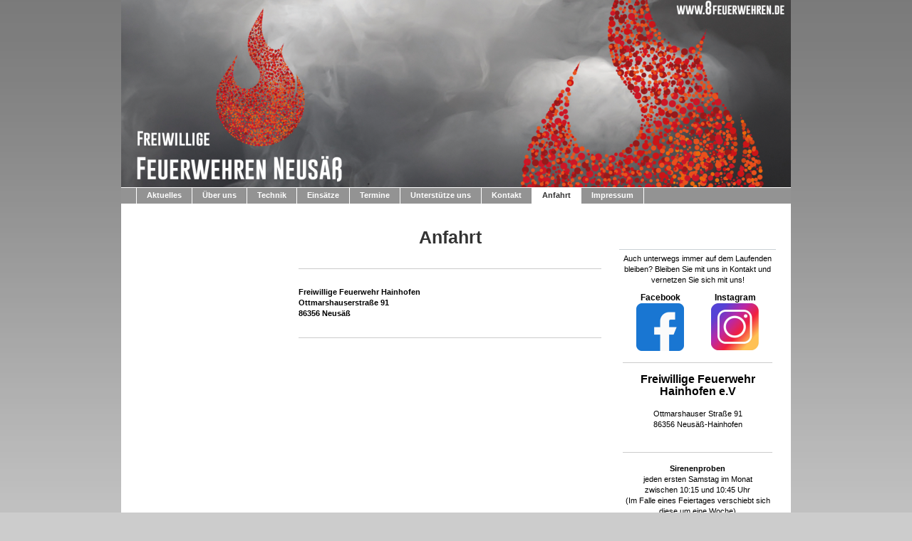

--- FILE ---
content_type: text/html; charset=UTF-8
request_url: https://www.ffw-hainhofen.de/anfahrt/
body_size: 5798
content:
<!DOCTYPE html>
<html lang="de"  ><head prefix="og: http://ogp.me/ns# fb: http://ogp.me/ns/fb# business: http://ogp.me/ns/business#">
    <meta http-equiv="Content-Type" content="text/html; charset=utf-8"/>
    <meta name="generator" content="IONOS MyWebsite"/>
        
    <link rel="dns-prefetch" href="//cdn.website-start.de/"/>
    <link rel="dns-prefetch" href="//101.mod.mywebsite-editor.com"/>
    <link rel="dns-prefetch" href="https://101.sb.mywebsite-editor.com/"/>
    <link rel="shortcut icon" href="https://www.ffw-hainhofen.de/s/misc/favicon.png?1395479436"/>
        <title>Freiwillige Feuerwehr Hainhofen - Anfahrt</title>
    
    

<meta name="format-detection" content="telephone=no"/>
        <meta name="keywords" content="Anfahrt"/>
            <meta name="description" content="Freiwillige Feuerwehr Hainhofen"/>
            <meta name="robots" content="index,follow"/>
        <link href="https://www.ffw-hainhofen.de/s/style/layout.css?1727726029" rel="stylesheet" type="text/css"/>
    <link href="https://www.ffw-hainhofen.de/s/style/main.css?1727726029" rel="stylesheet" type="text/css"/>
    <link href="https://www.ffw-hainhofen.de/s/style/font.css?1727726029" rel="stylesheet" type="text/css"/>
    <link href="//cdn.website-start.de/app/cdn/min/group/web.css?1763478093678" rel="stylesheet" type="text/css"/>
<link href="//cdn.website-start.de/app/cdn/min/moduleserver/css/de_DE/common,shoppingbasket?1763478093678" rel="stylesheet" type="text/css"/>
    <link href="https://101.sb.mywebsite-editor.com/app/logstate2-css.php?site=897292488&amp;t=1769278624" rel="stylesheet" type="text/css"/>

<script type="text/javascript">
    /* <![CDATA[ */
var stagingMode = '';
    /* ]]> */
</script>
<script src="https://101.sb.mywebsite-editor.com/app/logstate-js.php?site=897292488&amp;t=1769278624"></script>
    <script type="text/javascript">
    /* <![CDATA[ */
    var systemurl = 'https://101.sb.mywebsite-editor.com/';
    var webPath = '/';
    var proxyName = '';
    var webServerName = 'www.ffw-hainhofen.de';
    var sslServerUrl = 'https://www.ffw-hainhofen.de';
    var nonSslServerUrl = 'http://www.ffw-hainhofen.de';
    var webserverProtocol = 'http://';
    var nghScriptsUrlPrefix = '//101.mod.mywebsite-editor.com';
    var sessionNamespace = 'DIY_SB';
    var jimdoData = {
        cdnUrl:  '//cdn.website-start.de/',
        messages: {
            lightBox: {
    image : 'Bild',
    of: 'von'
}

        },
        isTrial: 0,
        pageId: 920193755    };
    var script_basisID = "897292488";

    diy = window.diy || {};
    diy.web = diy.web || {};

        diy.web.jsBaseUrl = "//cdn.website-start.de/s/build/";

    diy.context = diy.context || {};
    diy.context.type = diy.context.type || 'web';
    /* ]]> */
</script>

<script type="text/javascript" src="//cdn.website-start.de/app/cdn/min/group/web.js?1763478093678" crossorigin="anonymous"></script><script type="text/javascript" src="//cdn.website-start.de/s/build/web.bundle.js?1763478093678" crossorigin="anonymous"></script><script src="//cdn.website-start.de/app/cdn/min/moduleserver/js/de_DE/common,shoppingbasket?1763478093678"></script>
<script type="text/javascript" src="https://cdn.website-start.de/proxy/apps/oumae4/resource/dependencies/"></script><script type="text/javascript">
                    if (typeof require !== 'undefined') {
                        require.config({
                            waitSeconds : 10,
                            baseUrl : 'https://cdn.website-start.de/proxy/apps/oumae4/js/'
                        });
                    }
                </script><script type="text/javascript" src="//cdn.website-start.de/app/cdn/min/group/pfcsupport.js?1763478093678" crossorigin="anonymous"></script>    <meta property="og:type" content="business.business"/>
    <meta property="og:url" content="https://www.ffw-hainhofen.de/anfahrt/"/>
    <meta property="og:title" content="Freiwillige Feuerwehr Hainhofen - Anfahrt"/>
            <meta property="og:description" content="Freiwillige Feuerwehr Hainhofen"/>
                <meta property="og:image" content="https://www.ffw-hainhofen.de/s/misc/logo.png?t=1765197281"/>
        <meta property="business:contact_data:country_name" content="Deutschland"/>
    
    
    
    <meta property="business:contact_data:email" content="webmaster@ffw-hainhofen.de"/>
    
    
    
    
</head>


<body class="body diyBgActive  cc-pagemode-default diy-market-de_DE" data-pageid="920193755" id="page-920193755">
    
    <div class="diyw">
        <div id="container">
	<!-- start header -->
    <div id="header">
<style type="text/css" media="all">
.diyw div#emotion-header {
        max-width: 940px;
        max-height: 263px;
                background: #A0A0A0;
    }

.diyw div#emotion-header-title-bg {
    left: 0%;
    top: 78%;
    width: 49.17%;
    height: 0%;

    background-color: #ffffff;
    opacity: 0.50;
    filter: alpha(opacity = 50.37);
    display: none;}
.diyw img#emotion-header-logo {
    left: 1.72%;
    top: 0.50%;
    background: transparent;
            width: 14.04%;
        height: 50.19%;
                border: none;
        padding: 0px;
                display: none;
    }

.diyw div#emotion-header strong#emotion-header-title {
    left: 5%;
    top: 83%;
    color: #fd040a;
    display: none;    font: normal normal 25px/120% Impact, Charcoal, sans-serif;
}

.diyw div#emotion-no-bg-container{
    max-height: 263px;
}

.diyw div#emotion-no-bg-container .emotion-no-bg-height {
    margin-top: 27.98%;
}
</style>
<div id="emotion-header" data-action="loadView" data-params="active" data-imagescount="1">
            <img src="https://www.ffw-hainhofen.de/s/img/emotionheader.png?1735586884.940px.263px" id="emotion-header-img" alt=""/>
            
        <div id="ehSlideshowPlaceholder">
            <div id="ehSlideShow">
                <div class="slide-container">
                                        <div style="background-color: #A0A0A0">
                            <img src="https://www.ffw-hainhofen.de/s/img/emotionheader.png?1735586884.940px.263px" alt=""/>
                        </div>
                                    </div>
            </div>
        </div>


        <script type="text/javascript">
        //<![CDATA[
                diy.module.emotionHeader.slideShow.init({ slides: [{"url":"https:\/\/www.ffw-hainhofen.de\/s\/img\/emotionheader.png?1735586884.940px.263px","image_alt":"","bgColor":"#A0A0A0"}] });
        //]]>
        </script>

    
                        <a href="https://www.ffw-hainhofen.de/">
        
                    <img id="emotion-header-logo" src="https://www.ffw-hainhofen.de/s/misc/logo.png?t=1765197281" alt=""/>
        
                    </a>
            
    
    
    
    <script type="text/javascript">
    //<![CDATA[
    (function ($) {
        function enableSvgTitle() {
                        var titleSvg = $('svg#emotion-header-title-svg'),
                titleHtml = $('#emotion-header-title'),
                emoWidthAbs = 940,
                emoHeightAbs = 263,
                offsetParent,
                titlePosition,
                svgBoxWidth,
                svgBoxHeight;

                        if (titleSvg.length && titleHtml.length) {
                offsetParent = titleHtml.offsetParent();
                titlePosition = titleHtml.position();
                svgBoxWidth = titleHtml.width();
                svgBoxHeight = titleHtml.height();

                                titleSvg.get(0).setAttribute('viewBox', '0 0 ' + svgBoxWidth + ' ' + svgBoxHeight);
                titleSvg.css({
                   left: Math.roundTo(100 * titlePosition.left / offsetParent.width(), 3) + '%',
                   top: Math.roundTo(100 * titlePosition.top / offsetParent.height(), 3) + '%',
                   width: Math.roundTo(100 * svgBoxWidth / emoWidthAbs, 3) + '%',
                   height: Math.roundTo(100 * svgBoxHeight / emoHeightAbs, 3) + '%'
                });

                titleHtml.css('visibility','hidden');
                titleSvg.css('visibility','visible');
            }
        }

        
            var posFunc = function($, overrideSize) {
                var elems = [], containerWidth, containerHeight;
                                    elems.push({
                        selector: '#emotion-header-title',
                        overrideSize: true,
                        horPos: 9,
                        vertPos: 97                    });
                    lastTitleWidth = $('#emotion-header-title').width();
                                                elems.push({
                    selector: '#emotion-header-title-bg',
                    horPos: 0,
                    vertPos: 100                });
                                
                containerWidth = parseInt('940');
                containerHeight = parseInt('263');

                for (var i = 0; i < elems.length; ++i) {
                    var el = elems[i],
                        $el = $(el.selector),
                        pos = {
                            left: el.horPos,
                            top: el.vertPos
                        };
                    if (!$el.length) continue;
                    var anchorPos = $el.anchorPosition();
                    anchorPos.$container = $('#emotion-header');

                    if (overrideSize === true || el.overrideSize === true) {
                        anchorPos.setContainerSize(containerWidth, containerHeight);
                    } else {
                        anchorPos.setContainerSize(null, null);
                    }

                    var pxPos = anchorPos.fromAnchorPosition(pos),
                        pcPos = anchorPos.toPercentPosition(pxPos);

                    var elPos = {};
                    if (!isNaN(parseFloat(pcPos.top)) && isFinite(pcPos.top)) {
                        elPos.top = pcPos.top + '%';
                    }
                    if (!isNaN(parseFloat(pcPos.left)) && isFinite(pcPos.left)) {
                        elPos.left = pcPos.left + '%';
                    }
                    $el.css(elPos);
                }

                // switch to svg title
                enableSvgTitle();
            };

                        var $emotionImg = jQuery('#emotion-header-img');
            if ($emotionImg.length > 0) {
                // first position the element based on stored size
                posFunc(jQuery, true);

                // trigger reposition using the real size when the element is loaded
                var ehLoadEvTriggered = false;
                $emotionImg.one('load', function(){
                    posFunc(jQuery);
                    ehLoadEvTriggered = true;
                                        diy.module.emotionHeader.slideShow.start();
                                    }).each(function() {
                                        if(this.complete || typeof this.complete === 'undefined') {
                        jQuery(this).load();
                    }
                });

                                noLoadTriggeredTimeoutId = setTimeout(function() {
                    if (!ehLoadEvTriggered) {
                        posFunc(jQuery);
                    }
                    window.clearTimeout(noLoadTriggeredTimeoutId)
                }, 5000);//after 5 seconds
            } else {
                jQuery(function(){
                    posFunc(jQuery);
                });
            }

                        if (jQuery.isBrowser && jQuery.isBrowser.ie8) {
                var longTitleRepositionCalls = 0;
                longTitleRepositionInterval = setInterval(function() {
                    if (lastTitleWidth > 0 && lastTitleWidth != jQuery('#emotion-header-title').width()) {
                        posFunc(jQuery);
                    }
                    longTitleRepositionCalls++;
                    // try this for 5 seconds
                    if (longTitleRepositionCalls === 5) {
                        window.clearInterval(longTitleRepositionInterval);
                    }
                }, 1000);//each 1 second
            }

            }(jQuery));
    //]]>
    </script>

    </div>
</div>
    <!-- end header -->
    <div id="menu">
	<div class="webnavigation"><ul id="mainNav1" class="mainNav1"><li class="navTopItemGroup_1"><a data-page-id="920193742" href="https://www.ffw-hainhofen.de/" class="level_1"><span>Aktuelles</span></a></li><li class="navTopItemGroup_2"><a data-page-id="926920466" href="https://www.ffw-hainhofen.de/über-uns/" class="level_1"><span>Über uns</span></a></li><li class="navTopItemGroup_3"><a data-page-id="926920472" href="https://www.ffw-hainhofen.de/technik/" class="level_1"><span>Technik</span></a></li><li class="navTopItemGroup_4"><a data-page-id="926920502" href="https://www.ffw-hainhofen.de/einsätze/" class="level_1"><span>Einsätze</span></a></li><li class="navTopItemGroup_5"><a data-page-id="920193744" href="https://www.ffw-hainhofen.de/termine/" class="level_1"><span>Termine</span></a></li><li class="navTopItemGroup_6"><a data-page-id="926920501" href="https://www.ffw-hainhofen.de/unterstütze-uns/" class="level_1"><span>Unterstütze uns</span></a></li><li class="navTopItemGroup_7"><a data-page-id="920193756" href="https://www.ffw-hainhofen.de/kontakt/" class="level_1"><span>Kontakt</span></a></li><li class="navTopItemGroup_8"><a data-page-id="920193755" href="https://www.ffw-hainhofen.de/anfahrt/" class="current level_1"><span>Anfahrt</span></a></li><li class="navTopItemGroup_9"><a data-page-id="920193757" href="https://www.ffw-hainhofen.de/impressum/" class="level_1"><span>Impressum</span></a></li></ul></div>
	<div class="clearall"></div>
    </div>
    <!-- start page -->
    <div id="page">
        <!-- start navigation 2,3 -->
        <div id="navigation"><div class="webnavigation"></div></div>
        <!-- end navigation 2,3 -->
        <!-- start content -->
        <div id="content">
        <div id="content_area">
        	<div id="content_start"></div>
        	
        
        <div id="matrix_1024694315" class="sortable-matrix" data-matrixId="1024694315"><div class="n module-type-header diyfeLiveArea "> <h1><span class="diyfeDecoration">Anfahrt</span></h1> </div><div class="n module-type-hr diyfeLiveArea "> <div style="padding: 10px 0px">
    <div class="hr"></div>
</div>
 </div><div class="n module-type-text diyfeLiveArea "> <p><strong>Freiwillige Feuerwehr Hainhofen</strong></p>
<p><strong>Ottmarshauserstraße 91</strong></p>
<p><strong>86356 Neusäß</strong></p> </div><div class="n module-type-hr diyfeLiveArea "> <div style="padding: 10px 0px">
    <div class="hr"></div>
</div>
 </div><div class="n module-type-googlemaps diyfeLiveArea "> 
            <a style="display:block;" href="https://www.google.com/maps/search/?api=1&amp;channel=mws-visit&amp;hl=de-DE&amp;query=48.386987,10.799020" target="_blank">            
            <img id="map_image_5818566458" style="margin:auto; max-width:100%;" height="400" data-src="https://maps.googleapis.com/maps/api/staticmap?channel=mws-visit&amp;language=de_DE&amp;center=48.387050326925%2C10.799051274529&amp;zoom=19&amp;size=415x400&amp;maptype=hybrid&amp;client=gme-11internet&amp;markers=48.386987,10.799020&amp;signature=np6GHnXpu7j5WQVVK2yfJ5cYzfo=" src="" alt=""/>
                 
        </a>
        <script type="text/javascript">
            /* <![CDATA[ */
            var lazyload = function () {
                var mapImage = jQuery('#map_image_5818566458');

                var windowTop = jQuery(window).scrollTop();
                var windowBottom = windowTop + jQuery(window).height();

                var mapTop = mapImage.offset().top;
                var mapBottom = mapTop + mapImage.height();

                if ((mapImage.attr('src') === '') && (windowTop <= mapBottom) && (windowBottom >= mapTop)) {
                    mapImage.attr('src', mapImage.data('src'));
                    mapImage.removeData('src');
                    mapImage.removeAttr('height');
                }
            };
            jQuery(document).ready(lazyload);
            jQuery(window).scroll(lazyload);
            /* ]]> */
        </script>
     </div></div>
        
        
        </div></div>
        <!-- end content -->
        <!-- start sidebar -->
        <div id="sidebar"><div id="matrix_1024694312" class="sortable-matrix" data-matrixId="1024694312"><div class="n module-type-text diyfeLiveArea "> <p style="text-align: center;"><span style="font-size:11px;">Auch unterwegs immer auf dem Laufenden bleiben? Bleiben Sie mit uns in Kontakt und vernetzen Sie sich mit uns!</span></p> </div><div class="n module-type-matrix diyfeLiveArea "> 

<div class="diyfeModGridGroup diyfeModGrid2">
            <div class="diyfeModGridElement diyfeModGridCol50">
            <div class="diyfeModGridContent">
                <div id="matrix_1027499869" class="sortable-matrix-child" data-matrixId="1027499869"><div class="n module-type-text diyfeLiveArea "> <p style="text-align: center;"><span style="font-size:12px;"><strong>Facebook</strong></span></p> </div><div class="n module-type-imageSubtitle diyfeLiveArea "> <div class="clearover imageSubtitle" id="imageSubtitle-5818565665">
    <div class="align-container align-center" style="max-width: 67px">
        <a class="imagewrapper" href="https://www.facebook.com/people/Freiwillige-Feuerwehr-Hainhofen/100064782456906/" target="_blank">
            <img id="image_2491775559" src="https://www.ffw-hainhofen.de/s/cc_images/cache_2491775559.png?t=1692126608" alt="" style="max-width: 67px; height:auto"/>
        </a>

        
    </div>

</div>

<script type="text/javascript">
//<![CDATA[
jQuery(function($) {
    var $target = $('#imageSubtitle-5818565665');

    if ($.fn.swipebox && Modernizr.touch) {
        $target
            .find('a[rel*="lightbox"]')
            .addClass('swipebox')
            .swipebox();
    } else {
        $target.tinyLightbox({
            item: 'a[rel*="lightbox"]',
            cycle: false,
            hideNavigation: true
        });
    }
});
//]]>
</script>
 </div></div>            </div>
        </div>
            <div class="diyfeModGridElement diyfeModGridCol50">
            <div class="diyfeModGridContent">
                <div id="matrix_1027499870" class="sortable-matrix-child" data-matrixId="1027499870"><div class="n module-type-text diyfeLiveArea "> <p style="text-align: center;"><span style="font-size:12px;"><strong>Instagram</strong></span></p> </div><div class="n module-type-imageSubtitle diyfeLiveArea "> <div class="clearover imageSubtitle" id="imageSubtitle-5818565669">
    <div class="align-container align-center" style="max-width: 67px">
        <a class="imagewrapper" href="https://www.instagram.com/feuerwehr_hainhofen/" target="_blank">
            <img id="image_2491775557" src="https://www.ffw-hainhofen.de/s/cc_images/cache_2491775557.png?t=1692126601" alt="" style="max-width: 67px; height:auto"/>
        </a>

        
    </div>

</div>

<script type="text/javascript">
//<![CDATA[
jQuery(function($) {
    var $target = $('#imageSubtitle-5818565669');

    if ($.fn.swipebox && Modernizr.touch) {
        $target
            .find('a[rel*="lightbox"]')
            .addClass('swipebox')
            .swipebox();
    } else {
        $target.tinyLightbox({
            item: 'a[rel*="lightbox"]',
            cycle: false,
            hideNavigation: true
        });
    }
});
//]]>
</script>
 </div></div>            </div>
        </div>
        <div style="clear: both;"></div>
</div>
 </div><div class="n module-type-hr diyfeLiveArea "> <div style="padding: 0px 0px">
    <div class="hr"></div>
</div>
 </div><div class="n module-type-text diyfeLiveArea "> <p style="text-align: center;"><strong><span style="font-size:16px;">Freiwillige Feuerwehr Hainhofen e.V</span></strong></p>
<p style="text-align: center;"> </p>
<p style="text-align: center;">Ottmarshauser Straße 91<br/>
86356 Neusäß-Hainhofen</p>
<p> </p> </div><div class="n module-type-hr diyfeLiveArea "> <div style="padding: 0px 0px">
    <div class="hr"></div>
</div>
 </div><div class="n module-type-text diyfeLiveArea "> <p style="text-align: center;"><strong>Sirenenproben</strong></p>
<p style="text-align: center;"><span style="font-size:11px;">jeden ersten Samstag im Monat</span></p>
<p style="text-align: center;"><span style="font-size:11px;">zwischen 10:15 und 10:45 Uhr</span></p>
<p style="text-align: center;">(Im Falle eines Feiertages verschiebt sich diese um eine Woche)</p> </div></div></div>
        <!-- end sidebar -->
        <div class="clearall"></div>
    </div>
    <!-- end page -->
    <!-- start footer -->
    <div id="footer"><div id="contentfooter">
    <div class="leftrow">
                    <a rel="nofollow" href="javascript:PopupFenster('https://www.ffw-hainhofen.de/anfahrt/?print=1');"><img class="inline" height="14" width="18" src="//cdn.website-start.de/s/img/cc/printer.gif" alt=""/>Druckversion</a> <span class="footer-separator">|</span>
                <a href="https://www.ffw-hainhofen.de/sitemap/">Sitemap</a>
                        <br/> © Freiwillige Feuerwehr Hainhofen e.V. (2012-2025) www.ffw-hainhofen.de
            </div>
    <script type="text/javascript">
        window.diy.ux.Captcha.locales = {
            generateNewCode: 'Neuen Code generieren',
            enterCode: 'Bitte geben Sie den Code ein'
        };
        window.diy.ux.Cap2.locales = {
            generateNewCode: 'Neuen Code generieren',
            enterCode: 'Bitte geben Sie den Code ein'
        };
    </script>
    <div class="rightrow">
                    <span class="loggedout">
                <a rel="nofollow" id="login" href="https://login.1and1-editor.com/897292488/www.ffw-hainhofen.de/de?pageId=920193755">
                    Login                </a>
            </span>
                <p><a class="diyw switchViewWeb" href="javascript:switchView('desktop');">Webansicht</a><a class="diyw switchViewMobile" href="javascript:switchView('mobile');">Mobile-Ansicht</a></p>
                <span class="loggedin">
            <a rel="nofollow" id="logout" href="https://101.sb.mywebsite-editor.com/app/cms/logout.php">Logout</a> <span class="footer-separator">|</span>
            <a rel="nofollow" id="edit" href="https://101.sb.mywebsite-editor.com/app/897292488/920193755/">Seite bearbeiten</a>
        </span>
    </div>
</div>
            <div id="loginbox" class="hidden">
                <script type="text/javascript">
                    /* <![CDATA[ */
                    function forgotpw_popup() {
                        var url = 'https://passwort.1und1.de/xml/request/RequestStart';
                        fenster = window.open(url, "fenster1", "width=600,height=400,status=yes,scrollbars=yes,resizable=yes");
                        // IE8 doesn't return the window reference instantly or at all.
                        // It may appear the call failed and fenster is null
                        if (fenster && fenster.focus) {
                            fenster.focus();
                        }
                    }
                    /* ]]> */
                </script>
                                <img class="logo" src="//cdn.website-start.de/s/img/logo.gif" alt="IONOS" title="IONOS"/>

                <div id="loginboxOuter"></div>
            </div>
        

    <!-- end header -->
    <div class="clearall"></div>
    </div>
</div>
<div id="background"></div>
    </div>

    
    </body>


<!-- rendered at Mon, 08 Dec 2025 13:34:41 +0100 -->
</html>
